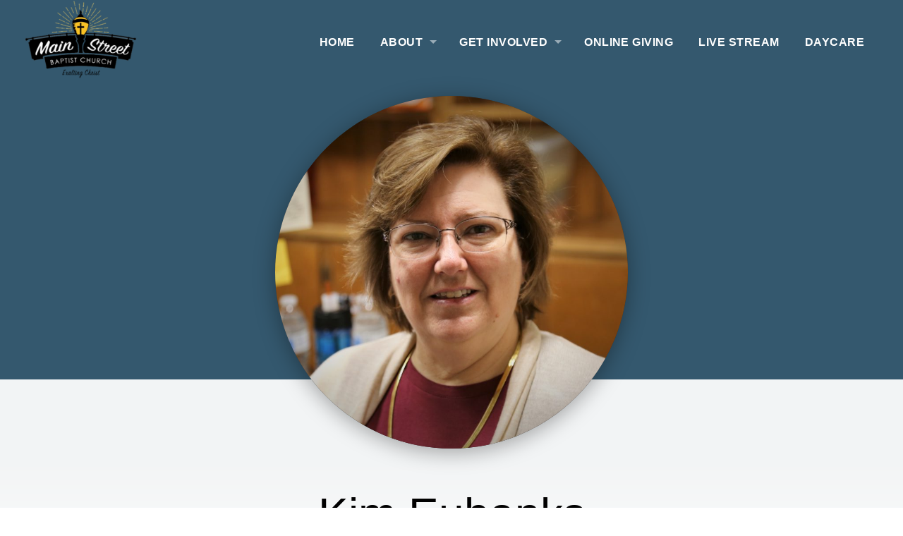

--- FILE ---
content_type: text/html; charset=UTF-8
request_url: https://msbc.cc/people/kim-eubanks/
body_size: 8480
content:
<!DOCTYPE html>
<html xmlns="http://www.w3.org/1999/xhtml" lang="en">
<head>
<meta http-equiv="Content-Type" content="text/html; charset=UTF-8" />
<meta name="viewport" content="width=device-width,initial-scale=1,user-scalable=no">
<title>Kim Eubanks &#8211; Main Street Baptist Church</title>
<meta name='robots' content='max-image-preview:large' />

            <script data-no-defer="1" data-ezscrex="false" data-cfasync="false" data-pagespeed-no-defer data-cookieconsent="ignore">
                var ctPublicFunctions = {"_ajax_nonce":"4571258cac","_rest_nonce":"ad6ca69db6","_ajax_url":"\/wp-admin\/admin-ajax.php","_rest_url":"https:\/\/msbc.cc\/wp-json\/","data__cookies_type":"native","data__ajax_type":"rest","text__wait_for_decoding":"Decoding the contact data, let us a few seconds to finish. Anti-Spam by CleanTalk","cookiePrefix":"","wprocket_detected":false}
            </script>
        
            <script data-no-defer="1" data-ezscrex="false" data-cfasync="false" data-pagespeed-no-defer data-cookieconsent="ignore">
                var ctPublic = {"_ajax_nonce":"4571258cac","settings__forms__check_internal":"0","settings__forms__check_external":"0","settings__forms__search_test":1,"blog_home":"https:\/\/msbc.cc\/","pixel__setting":"0","pixel__enabled":false,"pixel__url":null,"data__email_check_before_post":1,"data__cookies_type":"native","data__key_is_ok":true,"data__visible_fields_required":true,"data__to_local_storage":[],"wl_brandname":"Anti-Spam by CleanTalk","wl_brandname_short":"CleanTalk","ct_checkjs_key":1613962907}
            </script>
        <link rel='dns-prefetch' href='//fonts.googleapis.com' />
<link rel="alternate" type="application/rss+xml" title="Main Street Baptist Church &raquo; Feed" href="https://msbc.cc/feed/" />
<link rel="alternate" type="application/rss+xml" title="Main Street Baptist Church &raquo; Comments Feed" href="https://msbc.cc/comments/feed/" />
<script type='text/javascript' id='glyphs-font-loader-js-extra'>
/* <![CDATA[ */
var GlyphsFontKit = "iwi8snv";
/* ]]> */
</script>
<script type='text/javascript' src='https://msbc.cc/wp-content/themes/upthemes-onechurch/includes/glyphs/js/glyphs-font-loader.js?ver=312b2a9403bc50e9202aa24e5d3de228' id='glyphs-font-loader-js'></script>
<script type="text/javascript">
window._wpemojiSettings = {"baseUrl":"https:\/\/s.w.org\/images\/core\/emoji\/14.0.0\/72x72\/","ext":".png","svgUrl":"https:\/\/s.w.org\/images\/core\/emoji\/14.0.0\/svg\/","svgExt":".svg","source":{"concatemoji":"https:\/\/msbc.cc\/wp-includes\/js\/wp-emoji-release.min.js?ver=312b2a9403bc50e9202aa24e5d3de228"}};
/*! This file is auto-generated */
!function(i,n){var o,s,e;function c(e){try{var t={supportTests:e,timestamp:(new Date).valueOf()};sessionStorage.setItem(o,JSON.stringify(t))}catch(e){}}function p(e,t,n){e.clearRect(0,0,e.canvas.width,e.canvas.height),e.fillText(t,0,0);var t=new Uint32Array(e.getImageData(0,0,e.canvas.width,e.canvas.height).data),r=(e.clearRect(0,0,e.canvas.width,e.canvas.height),e.fillText(n,0,0),new Uint32Array(e.getImageData(0,0,e.canvas.width,e.canvas.height).data));return t.every(function(e,t){return e===r[t]})}function u(e,t,n){switch(t){case"flag":return n(e,"\ud83c\udff3\ufe0f\u200d\u26a7\ufe0f","\ud83c\udff3\ufe0f\u200b\u26a7\ufe0f")?!1:!n(e,"\ud83c\uddfa\ud83c\uddf3","\ud83c\uddfa\u200b\ud83c\uddf3")&&!n(e,"\ud83c\udff4\udb40\udc67\udb40\udc62\udb40\udc65\udb40\udc6e\udb40\udc67\udb40\udc7f","\ud83c\udff4\u200b\udb40\udc67\u200b\udb40\udc62\u200b\udb40\udc65\u200b\udb40\udc6e\u200b\udb40\udc67\u200b\udb40\udc7f");case"emoji":return!n(e,"\ud83e\udef1\ud83c\udffb\u200d\ud83e\udef2\ud83c\udfff","\ud83e\udef1\ud83c\udffb\u200b\ud83e\udef2\ud83c\udfff")}return!1}function f(e,t,n){var r="undefined"!=typeof WorkerGlobalScope&&self instanceof WorkerGlobalScope?new OffscreenCanvas(300,150):i.createElement("canvas"),a=r.getContext("2d",{willReadFrequently:!0}),o=(a.textBaseline="top",a.font="600 32px Arial",{});return e.forEach(function(e){o[e]=t(a,e,n)}),o}function t(e){var t=i.createElement("script");t.src=e,t.defer=!0,i.head.appendChild(t)}"undefined"!=typeof Promise&&(o="wpEmojiSettingsSupports",s=["flag","emoji"],n.supports={everything:!0,everythingExceptFlag:!0},e=new Promise(function(e){i.addEventListener("DOMContentLoaded",e,{once:!0})}),new Promise(function(t){var n=function(){try{var e=JSON.parse(sessionStorage.getItem(o));if("object"==typeof e&&"number"==typeof e.timestamp&&(new Date).valueOf()<e.timestamp+604800&&"object"==typeof e.supportTests)return e.supportTests}catch(e){}return null}();if(!n){if("undefined"!=typeof Worker&&"undefined"!=typeof OffscreenCanvas&&"undefined"!=typeof URL&&URL.createObjectURL&&"undefined"!=typeof Blob)try{var e="postMessage("+f.toString()+"("+[JSON.stringify(s),u.toString(),p.toString()].join(",")+"));",r=new Blob([e],{type:"text/javascript"}),a=new Worker(URL.createObjectURL(r),{name:"wpTestEmojiSupports"});return void(a.onmessage=function(e){c(n=e.data),a.terminate(),t(n)})}catch(e){}c(n=f(s,u,p))}t(n)}).then(function(e){for(var t in e)n.supports[t]=e[t],n.supports.everything=n.supports.everything&&n.supports[t],"flag"!==t&&(n.supports.everythingExceptFlag=n.supports.everythingExceptFlag&&n.supports[t]);n.supports.everythingExceptFlag=n.supports.everythingExceptFlag&&!n.supports.flag,n.DOMReady=!1,n.readyCallback=function(){n.DOMReady=!0}}).then(function(){return e}).then(function(){var e;n.supports.everything||(n.readyCallback(),(e=n.source||{}).concatemoji?t(e.concatemoji):e.wpemoji&&e.twemoji&&(t(e.twemoji),t(e.wpemoji)))}))}((window,document),window._wpemojiSettings);
</script>
<style type="text/css">
img.wp-smiley,
img.emoji {
	display: inline !important;
	border: none !important;
	box-shadow: none !important;
	height: 1em !important;
	width: 1em !important;
	margin: 0 0.07em !important;
	vertical-align: -0.1em !important;
	background: none !important;
	padding: 0 !important;
}
</style>
	<link rel='stylesheet' id='wp-block-library-css' href='https://msbc.cc/wp-includes/css/dist/block-library/style.min.css?ver=312b2a9403bc50e9202aa24e5d3de228' type='text/css' media='all' />
<link rel='stylesheet' id='font-awesome-css' href='https://msbc.cc/wp-content/plugins/contact-widgets/assets/css/font-awesome.min.css?ver=4.7.0' type='text/css' media='all' />
<style id='classic-theme-styles-inline-css' type='text/css'>
/*! This file is auto-generated */
.wp-block-button__link{color:#fff;background-color:#32373c;border-radius:9999px;box-shadow:none;text-decoration:none;padding:calc(.667em + 2px) calc(1.333em + 2px);font-size:1.125em}.wp-block-file__button{background:#32373c;color:#fff;text-decoration:none}
</style>
<style id='global-styles-inline-css' type='text/css'>
body{--wp--preset--color--black: #000000;--wp--preset--color--cyan-bluish-gray: #abb8c3;--wp--preset--color--white: #ffffff;--wp--preset--color--pale-pink: #f78da7;--wp--preset--color--vivid-red: #cf2e2e;--wp--preset--color--luminous-vivid-orange: #ff6900;--wp--preset--color--luminous-vivid-amber: #fcb900;--wp--preset--color--light-green-cyan: #7bdcb5;--wp--preset--color--vivid-green-cyan: #00d084;--wp--preset--color--pale-cyan-blue: #8ed1fc;--wp--preset--color--vivid-cyan-blue: #0693e3;--wp--preset--color--vivid-purple: #9b51e0;--wp--preset--gradient--vivid-cyan-blue-to-vivid-purple: linear-gradient(135deg,rgba(6,147,227,1) 0%,rgb(155,81,224) 100%);--wp--preset--gradient--light-green-cyan-to-vivid-green-cyan: linear-gradient(135deg,rgb(122,220,180) 0%,rgb(0,208,130) 100%);--wp--preset--gradient--luminous-vivid-amber-to-luminous-vivid-orange: linear-gradient(135deg,rgba(252,185,0,1) 0%,rgba(255,105,0,1) 100%);--wp--preset--gradient--luminous-vivid-orange-to-vivid-red: linear-gradient(135deg,rgba(255,105,0,1) 0%,rgb(207,46,46) 100%);--wp--preset--gradient--very-light-gray-to-cyan-bluish-gray: linear-gradient(135deg,rgb(238,238,238) 0%,rgb(169,184,195) 100%);--wp--preset--gradient--cool-to-warm-spectrum: linear-gradient(135deg,rgb(74,234,220) 0%,rgb(151,120,209) 20%,rgb(207,42,186) 40%,rgb(238,44,130) 60%,rgb(251,105,98) 80%,rgb(254,248,76) 100%);--wp--preset--gradient--blush-light-purple: linear-gradient(135deg,rgb(255,206,236) 0%,rgb(152,150,240) 100%);--wp--preset--gradient--blush-bordeaux: linear-gradient(135deg,rgb(254,205,165) 0%,rgb(254,45,45) 50%,rgb(107,0,62) 100%);--wp--preset--gradient--luminous-dusk: linear-gradient(135deg,rgb(255,203,112) 0%,rgb(199,81,192) 50%,rgb(65,88,208) 100%);--wp--preset--gradient--pale-ocean: linear-gradient(135deg,rgb(255,245,203) 0%,rgb(182,227,212) 50%,rgb(51,167,181) 100%);--wp--preset--gradient--electric-grass: linear-gradient(135deg,rgb(202,248,128) 0%,rgb(113,206,126) 100%);--wp--preset--gradient--midnight: linear-gradient(135deg,rgb(2,3,129) 0%,rgb(40,116,252) 100%);--wp--preset--font-size--small: 13px;--wp--preset--font-size--medium: 20px;--wp--preset--font-size--large: 36px;--wp--preset--font-size--x-large: 42px;--wp--preset--spacing--20: 0.44rem;--wp--preset--spacing--30: 0.67rem;--wp--preset--spacing--40: 1rem;--wp--preset--spacing--50: 1.5rem;--wp--preset--spacing--60: 2.25rem;--wp--preset--spacing--70: 3.38rem;--wp--preset--spacing--80: 5.06rem;--wp--preset--shadow--natural: 6px 6px 9px rgba(0, 0, 0, 0.2);--wp--preset--shadow--deep: 12px 12px 50px rgba(0, 0, 0, 0.4);--wp--preset--shadow--sharp: 6px 6px 0px rgba(0, 0, 0, 0.2);--wp--preset--shadow--outlined: 6px 6px 0px -3px rgba(255, 255, 255, 1), 6px 6px rgba(0, 0, 0, 1);--wp--preset--shadow--crisp: 6px 6px 0px rgba(0, 0, 0, 1);}:where(.is-layout-flex){gap: 0.5em;}:where(.is-layout-grid){gap: 0.5em;}body .is-layout-flow > .alignleft{float: left;margin-inline-start: 0;margin-inline-end: 2em;}body .is-layout-flow > .alignright{float: right;margin-inline-start: 2em;margin-inline-end: 0;}body .is-layout-flow > .aligncenter{margin-left: auto !important;margin-right: auto !important;}body .is-layout-constrained > .alignleft{float: left;margin-inline-start: 0;margin-inline-end: 2em;}body .is-layout-constrained > .alignright{float: right;margin-inline-start: 2em;margin-inline-end: 0;}body .is-layout-constrained > .aligncenter{margin-left: auto !important;margin-right: auto !important;}body .is-layout-constrained > :where(:not(.alignleft):not(.alignright):not(.alignfull)){max-width: var(--wp--style--global--content-size);margin-left: auto !important;margin-right: auto !important;}body .is-layout-constrained > .alignwide{max-width: var(--wp--style--global--wide-size);}body .is-layout-flex{display: flex;}body .is-layout-flex{flex-wrap: wrap;align-items: center;}body .is-layout-flex > *{margin: 0;}body .is-layout-grid{display: grid;}body .is-layout-grid > *{margin: 0;}:where(.wp-block-columns.is-layout-flex){gap: 2em;}:where(.wp-block-columns.is-layout-grid){gap: 2em;}:where(.wp-block-post-template.is-layout-flex){gap: 1.25em;}:where(.wp-block-post-template.is-layout-grid){gap: 1.25em;}.has-black-color{color: var(--wp--preset--color--black) !important;}.has-cyan-bluish-gray-color{color: var(--wp--preset--color--cyan-bluish-gray) !important;}.has-white-color{color: var(--wp--preset--color--white) !important;}.has-pale-pink-color{color: var(--wp--preset--color--pale-pink) !important;}.has-vivid-red-color{color: var(--wp--preset--color--vivid-red) !important;}.has-luminous-vivid-orange-color{color: var(--wp--preset--color--luminous-vivid-orange) !important;}.has-luminous-vivid-amber-color{color: var(--wp--preset--color--luminous-vivid-amber) !important;}.has-light-green-cyan-color{color: var(--wp--preset--color--light-green-cyan) !important;}.has-vivid-green-cyan-color{color: var(--wp--preset--color--vivid-green-cyan) !important;}.has-pale-cyan-blue-color{color: var(--wp--preset--color--pale-cyan-blue) !important;}.has-vivid-cyan-blue-color{color: var(--wp--preset--color--vivid-cyan-blue) !important;}.has-vivid-purple-color{color: var(--wp--preset--color--vivid-purple) !important;}.has-black-background-color{background-color: var(--wp--preset--color--black) !important;}.has-cyan-bluish-gray-background-color{background-color: var(--wp--preset--color--cyan-bluish-gray) !important;}.has-white-background-color{background-color: var(--wp--preset--color--white) !important;}.has-pale-pink-background-color{background-color: var(--wp--preset--color--pale-pink) !important;}.has-vivid-red-background-color{background-color: var(--wp--preset--color--vivid-red) !important;}.has-luminous-vivid-orange-background-color{background-color: var(--wp--preset--color--luminous-vivid-orange) !important;}.has-luminous-vivid-amber-background-color{background-color: var(--wp--preset--color--luminous-vivid-amber) !important;}.has-light-green-cyan-background-color{background-color: var(--wp--preset--color--light-green-cyan) !important;}.has-vivid-green-cyan-background-color{background-color: var(--wp--preset--color--vivid-green-cyan) !important;}.has-pale-cyan-blue-background-color{background-color: var(--wp--preset--color--pale-cyan-blue) !important;}.has-vivid-cyan-blue-background-color{background-color: var(--wp--preset--color--vivid-cyan-blue) !important;}.has-vivid-purple-background-color{background-color: var(--wp--preset--color--vivid-purple) !important;}.has-black-border-color{border-color: var(--wp--preset--color--black) !important;}.has-cyan-bluish-gray-border-color{border-color: var(--wp--preset--color--cyan-bluish-gray) !important;}.has-white-border-color{border-color: var(--wp--preset--color--white) !important;}.has-pale-pink-border-color{border-color: var(--wp--preset--color--pale-pink) !important;}.has-vivid-red-border-color{border-color: var(--wp--preset--color--vivid-red) !important;}.has-luminous-vivid-orange-border-color{border-color: var(--wp--preset--color--luminous-vivid-orange) !important;}.has-luminous-vivid-amber-border-color{border-color: var(--wp--preset--color--luminous-vivid-amber) !important;}.has-light-green-cyan-border-color{border-color: var(--wp--preset--color--light-green-cyan) !important;}.has-vivid-green-cyan-border-color{border-color: var(--wp--preset--color--vivid-green-cyan) !important;}.has-pale-cyan-blue-border-color{border-color: var(--wp--preset--color--pale-cyan-blue) !important;}.has-vivid-cyan-blue-border-color{border-color: var(--wp--preset--color--vivid-cyan-blue) !important;}.has-vivid-purple-border-color{border-color: var(--wp--preset--color--vivid-purple) !important;}.has-vivid-cyan-blue-to-vivid-purple-gradient-background{background: var(--wp--preset--gradient--vivid-cyan-blue-to-vivid-purple) !important;}.has-light-green-cyan-to-vivid-green-cyan-gradient-background{background: var(--wp--preset--gradient--light-green-cyan-to-vivid-green-cyan) !important;}.has-luminous-vivid-amber-to-luminous-vivid-orange-gradient-background{background: var(--wp--preset--gradient--luminous-vivid-amber-to-luminous-vivid-orange) !important;}.has-luminous-vivid-orange-to-vivid-red-gradient-background{background: var(--wp--preset--gradient--luminous-vivid-orange-to-vivid-red) !important;}.has-very-light-gray-to-cyan-bluish-gray-gradient-background{background: var(--wp--preset--gradient--very-light-gray-to-cyan-bluish-gray) !important;}.has-cool-to-warm-spectrum-gradient-background{background: var(--wp--preset--gradient--cool-to-warm-spectrum) !important;}.has-blush-light-purple-gradient-background{background: var(--wp--preset--gradient--blush-light-purple) !important;}.has-blush-bordeaux-gradient-background{background: var(--wp--preset--gradient--blush-bordeaux) !important;}.has-luminous-dusk-gradient-background{background: var(--wp--preset--gradient--luminous-dusk) !important;}.has-pale-ocean-gradient-background{background: var(--wp--preset--gradient--pale-ocean) !important;}.has-electric-grass-gradient-background{background: var(--wp--preset--gradient--electric-grass) !important;}.has-midnight-gradient-background{background: var(--wp--preset--gradient--midnight) !important;}.has-small-font-size{font-size: var(--wp--preset--font-size--small) !important;}.has-medium-font-size{font-size: var(--wp--preset--font-size--medium) !important;}.has-large-font-size{font-size: var(--wp--preset--font-size--large) !important;}.has-x-large-font-size{font-size: var(--wp--preset--font-size--x-large) !important;}
.wp-block-navigation a:where(:not(.wp-element-button)){color: inherit;}
:where(.wp-block-post-template.is-layout-flex){gap: 1.25em;}:where(.wp-block-post-template.is-layout-grid){gap: 1.25em;}
:where(.wp-block-columns.is-layout-flex){gap: 2em;}:where(.wp-block-columns.is-layout-grid){gap: 2em;}
.wp-block-pullquote{font-size: 1.5em;line-height: 1.6;}
</style>
<link rel='stylesheet' id='ct_public_css-css' href='https://msbc.cc/wp-content/plugins/cleantalk-spam-protect/css/cleantalk-public.min.css?ver=6.20' type='text/css' media='all' />
<link rel='stylesheet' id='everlightbox-css' href='https://msbc.cc/wp-content/plugins/everlightbox/public/css/everlightbox.css?ver=1.2.0' type='text/css' media='all' />
<link rel='stylesheet' id='widgets-on-pages-css' href='https://msbc.cc/wp-content/plugins/widgets-on-pages/public/css/widgets-on-pages-public.css?ver=1.4.0' type='text/css' media='all' />
<link rel='stylesheet' id='onect-fonts-css' href='//fonts.googleapis.com/css?family=Asap%3A400%2C700%7COswald%3A300%2C400%2C700&#038;subset=latin%2Clatin-ext&#038;ver=6.3.7' type='text/css' media='all' />
<link rel='stylesheet' id='genericons-css' href='https://msbc.cc/wp-content/themes/upthemes-onechurch/assets/css/genericons.css?ver=312b2a9403bc50e9202aa24e5d3de228' type='text/css' media='all' />
<link rel='stylesheet' id='onect-flexslider-css' href='https://msbc.cc/wp-content/themes/upthemes-onechurch/assets/css/flexslider-fonts.css?ver=312b2a9403bc50e9202aa24e5d3de228' type='text/css' media='all' />
<link rel='stylesheet' id='onect-theme-css' href='https://msbc.cc/wp-content/themes/upthemes-onechurch/style-theme.css?ver=312b2a9403bc50e9202aa24e5d3de228' type='text/css' media='all' />
<link rel='stylesheet' id='onect-style-css' href='https://msbc.cc/wp-content/themes/upthemes-onechurch/style.css?ver=312b2a9403bc50e9202aa24e5d3de228' type='text/css' media='all' />
<script type='text/javascript' src='https://msbc.cc/wp-includes/js/jquery/jquery.min.js?ver=3.7.0' id='jquery-core-js'></script>
<script type='text/javascript' src='https://msbc.cc/wp-includes/js/jquery/jquery-migrate.min.js?ver=3.4.1' id='jquery-migrate-js'></script>
<script type='text/javascript' id='ctfw-ie-unsupported-js-extra'>
/* <![CDATA[ */
var ctfw_ie_unsupported = {"default_version":"7","min_version":"5","max_version":"9","version":"7","message":"You are using an outdated version of Internet Explorer. Please upgrade your browser to use this site.","redirect_url":"http:\/\/browsehappy.com\/"};
/* ]]> */
</script>
<script type='text/javascript' src='https://msbc.cc/wp-content/themes/upthemes-onechurch/framework/js/ie-unsupported.js?ver=1.0.3' id='ctfw-ie-unsupported-js'></script>
<script type='text/javascript' data-pagespeed-no-defer src='https://msbc.cc/wp-content/plugins/cleantalk-spam-protect/js/apbct-public-bundle.min.js?ver=6.20' id='ct_public_functions-js'></script>
<script type='text/javascript' src='https://msbc.cc/wp-content/themes/upthemes-onechurch/framework/js/jquery.fitvids.js?ver=1.0.3' id='fitvids-js'></script>
<script type='text/javascript' src='https://msbc.cc/wp-content/themes/upthemes-onechurch/framework/js/responsive-embeds.js?ver=1.0.3' id='ctfw-responsive-embeds-js'></script>
<script type='text/javascript' src='https://msbc.cc/wp-content/themes/upthemes-onechurch/assets/js/jquery.flexslider.js?ver=312b2a9403bc50e9202aa24e5d3de228' id='onect-flexslider-js'></script>
<link rel="https://api.w.org/" href="https://msbc.cc/wp-json/" /><link rel="alternate" type="application/json" href="https://msbc.cc/wp-json/wp/v2/ctc_person/3358" /><link rel="EditURI" type="application/rsd+xml" title="RSD" href="https://msbc.cc/xmlrpc.php?rsd" />
<link rel="canonical" href="https://msbc.cc/people/kim-eubanks/" />
<link rel="alternate" type="application/json+oembed" href="https://msbc.cc/wp-json/oembed/1.0/embed?url=https%3A%2F%2Fmsbc.cc%2Fpeople%2Fkim-eubanks%2F" />
<link rel="alternate" type="text/xml+oembed" href="https://msbc.cc/wp-json/oembed/1.0/embed?url=https%3A%2F%2Fmsbc.cc%2Fpeople%2Fkim-eubanks%2F&#038;format=xml" />
		<style>
			@font-face {
				font-family: "everlightbox-icons";
				src: url("https://msbc.cc/wp-content/plugins/everlightbox/public/css/fonts/everlightbox-icons.eot");
				src: url("https://msbc.cc/wp-content/plugins/everlightbox/public/css/fonts/everlightbox-icons.eot?#iefix") format("embedded-opentype"),
				url("https://msbc.cc/wp-content/plugins/everlightbox/public/css/fonts/everlightbox-icons.woff") format("woff"),
				url("https://msbc.cc/wp-content/plugins/everlightbox/public/css/fonts/everlightbox-icons.ttf") format("truetype"),
				url("https://msbc.cc/wp-content/plugins/everlightbox/public/css/fonts/everlightbox-icons.svg#everlightbox-icons") format("svg");
				font-weight: normal;
				font-style: normal;

			}
			#everlightbox-slider .slide img,
			#everlightbox-slider .slide .everlightbox-video-container,
			#everlightbox-slider .slide .everlightbox-inline-container {
				max-width: calc(90% - 15px);
				max-height: calc(90% - 15px);
			}

			
			#everlightbox-slider .everlightbox-comments, 
			#everlightbox-slider .slide .everlightbox-button {
				font-size: 15px;
			}


						#everlightbox-slider .slide img {
				border-radius:4px;
			}
					</style>
		<script>
			var __everlightbox_conf = {
				facebookIcon: false,
				twitterIcon: false,
				pinterestIcon: false,
				houzzIcon: false,
				googleplusIcon: false,
				tumblrIcon: false,
				facebookLike: false,
				downloadIcon: false,
				fullscreenIcon: false,
				keyboard: !false,
				loopAtEnd: false,
				closeBg: false,
				anchorButtonsToEdges: false,
				facebookComments: true,
				facebookCommentCount: false			};
		</script>
		
		<!-- GA Google Analytics @ https://m0n.co/ga -->
		<script>
			(function(i,s,o,g,r,a,m){i['GoogleAnalyticsObject']=r;i[r]=i[r]||function(){
			(i[r].q=i[r].q||[]).push(arguments)},i[r].l=1*new Date();a=s.createElement(o),
			m=s.getElementsByTagName(o)[0];a.async=1;a.src=g;m.parentNode.insertBefore(a,m)
			})(window,document,'script','https://www.google-analytics.com/analytics.js','ga');
			ga('create', 'UA-85040469-1', 'auto');
			ga('set', 'forceSSL', true);
			ga('send', 'pageview');
		</script>

	<link rel="icon" href="https://msbc.cc/wp-content/uploads/2019/01/cropped-msbc-thumbnail-1-100x100.png" sizes="32x32" />
<link rel="icon" href="https://msbc.cc/wp-content/uploads/2019/01/cropped-msbc-thumbnail-1-300x300.png" sizes="192x192" />
<link rel="apple-touch-icon" href="https://msbc.cc/wp-content/uploads/2019/01/cropped-msbc-thumbnail-1-300x300.png" />
<meta name="msapplication-TileImage" content="https://msbc.cc/wp-content/uploads/2019/01/cropped-msbc-thumbnail-1-300x300.png" />
		<style type="text/css" id="wp-custom-css">
			@media only screen and (min-width: 59.375em) {
    .top-bar .name h1 a img {
	    max-height: 130px;
    }
}
		</style>
		</head>
<body data-rsssl=1 class="ctc_person-template-default single single-ctc_person postid-3358 onect-no-sidebar single-big-text layout_default">

<div id="wrapper">

	
	<header id="masthead">

		
		<div class="top-bar-container contain-to-grid "> 
				

				<nav class="top-bar">

					
					<ul class="title-area">
						<li class="name">
							<h1 id="title">
								<a class="title" href="https://msbc.cc/">
																	<img src="https://msbc.cc/wp-content/uploads/2019/01/msbc-logo-larger.png" alt="" class="" />
																	<span class="hide-on-mobile" style="display:none;">Main Street Baptist Church</span>
								</a>
							</h1>
						</li>
						<li class="toggle-topbar menu-icon"><a href="#"><span>Menu</span></a></li>
					</ul>

					
					<div class="top-bar-section onect-nav-menu section">
																		
												<ul id="menu-main-menu" class="top-bar-menu right"><li class="divider"></li><li id="menu-item-2321" class="menu-item menu-item-type-custom menu-item-object-custom menu-item-home menu-item-2321"><a href="https://msbc.cc">Home</a></li>
<li class="divider"></li><li id="menu-item-1748" class="menu-item menu-item-type-post_type menu-item-object-page menu-item-has-children has-dropdown menu-item-1748"><a href="https://msbc.cc/welcome/">About</a>
<ul class="sub-menu dropdown">
	<li id="menu-item-1325" class="menu-item menu-item-type-post_type menu-item-object-page menu-item-1325"><a href="https://msbc.cc/our-people/">Our Team</a></li>
	<li id="menu-item-1749" class="menu-item menu-item-type-post_type menu-item-object-page menu-item-1749"><a href="https://msbc.cc/welcome/">Our Beliefs</a></li>
	<li id="menu-item-2297" class="menu-item menu-item-type-post_type menu-item-object-page menu-item-2297"><a href="https://msbc.cc/what-to-expect/">What to Expect</a></li>
	<li id="menu-item-1987" class="menu-item menu-item-type-post_type menu-item-object-page menu-item-1987"><a href="https://msbc.cc/our-locations/">Our Location</a></li>
</ul>
</li>
<li class="divider"></li><li id="menu-item-1888" class="menu-item menu-item-type-post_type menu-item-object-page menu-item-has-children has-dropdown menu-item-1888"><a href="https://msbc.cc/get-involved/">Get Involved</a>
<ul class="sub-menu dropdown">
	<li id="menu-item-2673" class="menu-item menu-item-type-post_type menu-item-object-page menu-item-2673"><a href="https://msbc.cc/senior-adults/">Senior Adults</a></li>
	<li id="menu-item-2672" class="menu-item menu-item-type-post_type menu-item-object-page menu-item-2672"><a href="https://msbc.cc/adults/">Adults</a></li>
	<li id="menu-item-3503" class="menu-item menu-item-type-post_type menu-item-object-page menu-item-3503"><a href="https://msbc.cc/youth/">Youth</a></li>
	<li id="menu-item-2671" class="menu-item menu-item-type-post_type menu-item-object-page menu-item-2671"><a href="https://msbc.cc/children/">Children</a></li>
	<li id="menu-item-2984" class="menu-item menu-item-type-post_type menu-item-object-page menu-item-2984"><a href="https://msbc.cc/women/">Women’s Ministry</a></li>
	<li id="menu-item-3000" class="menu-item menu-item-type-post_type menu-item-object-page menu-item-3000"><a href="https://msbc.cc/mens-ministry/">Men’s Ministry</a></li>
</ul>
</li>
<li class="divider"></li><li id="menu-item-2721" class="menu-item menu-item-type-custom menu-item-object-custom menu-item-2721"><a href="https://pay.xpress-pay.com/org/7F1FE0AFE9FB492">Online Giving</a></li>
<li class="divider"></li><li id="menu-item-3076" class="menu-item menu-item-type-post_type menu-item-object-page menu-item-3076"><a href="https://msbc.cc/live-stream/">Live Stream</a></li>
<li class="divider"></li><li id="menu-item-2323" class="menu-item menu-item-type-post_type menu-item-object-page menu-item-2323"><a href="https://msbc.cc/daycare/">Daycare</a></li>
</ul>											</div>
				</nav>

				
		</div>

		
	</header>

	
	
	<div id="pre-container">

	<div class="pre-container-bg"></div>

	<div class="pre-container-content">

		<div class="onect-entry-image">
			<img width="800" height="800" src="https://msbc.cc/wp-content/uploads/2019/01/IMG_4644-800x800.jpg" class="onect-image wp-post-image" alt="" decoding="async" fetchpriority="high" srcset="https://msbc.cc/wp-content/uploads/2019/01/IMG_4644-800x800.jpg 800w, https://msbc.cc/wp-content/uploads/2019/01/IMG_4644-150x150.jpg 150w, https://msbc.cc/wp-content/uploads/2019/01/IMG_4644-400x400.jpg 400w, https://msbc.cc/wp-content/uploads/2019/01/IMG_4644-100x100.jpg 100w" sizes="(max-width: 800px) 100vw, 800px" />		</div>

	</div>

</div>


	<div id="container-wrap">
	<div id="container">

<div id="onect-content" class="row">

	<div id="onect-content-inner">

		
		<div class="onect-content-block onect-content-block-close onect-clearfix">

			
			


<div class="onect-loop-single onect-loop-ctc_person">

	
		
	<div itemscope itemtype="http://schema.org/Person">

		

	<header class="onect-entry-header clearfix">

		<div class="onect-entry-title-meta">

												<h1 class="onect-entry-title onect-main-title" itemprop="name">
									Kim Eubanks									</h1>
							

			<div class="onect-entry-meta">

									<div class="onect-person-position meta-detail">
						<i class="genericon genericon-user"></i>
						<span itemprop="jobTitle">Ministry Assistant</span>
					</div>
				
									<div class="onect-person-phone meta-detail">
						<i class="genericon genericon-phone"></i>
						<span itemprop="telephone" content="3369934534">(336)993-4534</span>
					</div>
				

				
					<div class="onect-person-email meta-detail">
						<i class="genericon genericon-mail"></i>
						<a href="mailto:&#107;%65u%62%61&#110;%6bs&#64;msb%63%2e&#99;c" itemprop="email">&#107;&#101;ubanks&#64;&#109;s&#98;&#99;&#46;cc</a>
					</div>

				
				

			</div>

		</div> <!-- /onect-entry-title-meta -->

	</header> <!-- /onect-entry-header -->
		<article id="post-3358" class="onect-entry-full onect-person-full post-3358 ctc_person type-ctc_person status-publish has-post-thumbnail hentry ctc_person_group-support-staff ctfw-has-image">

			<div class="onect-entry-content onect-clearfix">

				
				
			</div>

			

		</article>

	</div>


	
</div>



		</div>

		
		
		
	
		<nav class="onect-nav-left-right pagination">

							<div class="onect-nav-left">
					<a href="https://msbc.cc/people/keisha-singletary/" rel="prev"><span class="genericon genericon-previous"></span> <span class="onect-entry-nav-title">Keshia Singletary</span></a>				</div>
			
							<div class="onect-nav-right">
					<a href="https://msbc.cc/people/gene-lancour/" rel="next"><span class="onect-entry-nav-title">Gene Lancour</span> <span class="genericon genericon-next"></span></a>				</div>
					</nav>

	


		
	</div>

</div>



	</div><!-- /#container -->
	</div><!-- /#container-wrap -->
	<div id="footer">
		<div class="row">

			<div class="small-12 large-6 columns">
			

    
	<aside id="text-2" class="onect-widget onect-sidebar-widget widget_text"><h3 class="onect-widget-title">Main Street Baptist Church</h3>			<div class="textwidget"><p>Our goal at Main Street is to exalt Jesus Christ in all we do. This includes, but is not limited to, exalting Christ during our times of corporate worship, fellowship, small group Bible studies, and by serving others in the name of Christ. Our desire is to see people come to saving faith in Christ and that followers of Christ grow in their walk with Him.

 </p>

<address><strong>126 North Main St<br>
Kernersville, NC 27284</strong></address>
</p>  (336)993-4534</div>
		</aside><aside id="text-3" class="onect-widget onect-sidebar-widget widget_text">			<div class="textwidget">
</div>
		</aside>
    
			</div>

			<div class="small-12 large-3 columns">
			

    
	<aside id="text-4" class="onect-widget onect-sidebar-widget widget_text"><h3 class="onect-widget-title">Worship Schedule</h3>			<div class="textwidget"><p><strong>Sunday School</strong><br>
Sundays @ 9:30 AM<br>
<em>Daycare Building & Main Building</em></p> 

<p><strong>Worship Service</strong><br>
Sundays @ 10:30 AM<br>
<em>Main Building</em></p>

<p><strong>Adult & Children's Bible Study</strong><br>
Wednesdays @ 7:00 PM<br>
<em>Daycare Building</em></p></div>
		</aside>
    
			</div>

			<div class="small-12 large-3 columns">
			

    
	<aside id="nav_menu-1" class="onect-widget onect-sidebar-widget widget_nav_menu"><h3 class="onect-widget-title">Quick Links</h3><div class="menu-footer-social-menu-container"><ul id="menu-footer-social-menu" class="menu"><li id="menu-item-1678" class="menu-item menu-item-type-custom menu-item-object-custom menu-item-1678"><a target="_blank" rel="noopener" href="https://www.facebook.com/msbckernersville/">Facebook</a></li>
</ul></div></aside><aside id="ctfw-giving-4" class="onect-widget onect-sidebar-widget widget_ctfw-giving"><h3 class="onect-widget-title">Giving</h3>
<div class="onect-giving-widget">

			<div class="onect-giving-widget-text">
			<p>You may give online by clicking below.</p>
		</div>
	
			<div class="onect-giving-widget-button">
			<a href="https://pay.xpress-pay.com/org/7F1FE0AFE9FB492" target="_blank">Give Now</a>
		</div>
	
</div>

</aside>
    
			</div>

		</div><!-- /.row-->

	</div><!-- /#footer-->

	<div id="footer-meta">
		<div class="row">
			<div class="large-12 columns">
								<div id="menu-social" class="social"><ul id="menu-social-items" class="menu-items"><li class="menu-item menu-item-type-custom menu-item-object-custom menu-item-1678"><a target="_blank" rel="noopener" href="https://www.facebook.com/msbckernersville/"><span class="screen-reader-text">Facebook</span></a></li>
</ul></div>			</div>
		</div>
	</div><!-- /#footer-meta-->

</div><!-- /#wrapper -->

<script>				
                    document.addEventListener('DOMContentLoaded', function () {
                        setTimeout(function(){
                            if( document.querySelectorAll('[name^=ct_checkjs]').length > 0 ) {
                                apbct_public_sendREST(
                                    'js_keys__get',
                                    { callback: apbct_js_keys__set_input_value }
                                )
                            }
                        },0)					    
                    })				
                </script> 

		
		<div id="fb-root"></div>
		<script>(function(d, s, id) {
		  var js, fjs = d.getElementsByTagName(s)[0];
		  if (d.getElementById(id)) return;
		  js = d.createElement(s); js.id = id;
		  js.src = "//connect.facebook.net/en_US/sdk.js#xfbml=1&version=v2.7&";
		  fjs.parentNode.insertBefore(js, fjs);
		}(document, 'script', 'facebook-jssdk'));</script>

		


		<script>
		jQuery(function () {
			var $ = jQuery;
			var $linked = jQuery();

			function endsWith(str, suffix) {
				var clean = str.split('?')[0];
				return str.indexOf(suffix, clean.length - suffix.length) !== -1;
			}

			
			if($(".gallery .gallery-item a").parents('*[everlightbox_rel="true"]').length > 0 || $(".tiled-gallery .tiled-gallery-item a").parents('*[everlightbox_rel="true"]').length > 0 ){
				$linked.add($(".gallery .gallery-item a").addClass("everlightbox-trigger").attr('rel',$(".gallery .gallery-item a").parents('*[everlightbox_rel="true"]').attr('rel')));
				$linked.add($(".tiled-gallery .tiled-gallery-item a").addClass("everlightbox-trigger").attr('rel',$(".gallery .gallery-item a").parents('*[everlightbox_rel="true"]').attr('rel')));
			} else {
				$linked.add($(".gallery .gallery-item a").addClass("everlightbox-trigger"));
				$linked.add($(".tiled-gallery .tiled-gallery-item a").addClass("everlightbox-trigger"));
			}

			$('.gallery').each(function (galleryIndex) {
				$('.gallery-item a', this).each(function (i, o) {
					if(! $(o).attr("rel"))
						$(o).attr("rel", "everlightbox-" + galleryIndex);
				});
			});
			$('.tiled-gallery').each(function (galleryIndex) {
				$('.tiled-gallery-item a', this).each(function (i, o) {
					if(! $(o).attr("rel"))
						$(o).attr("rel", "everlightbox-" + galleryIndex);
				});
			});

			$('.gallery figcaption').each(function () {
				var title = $.trim($(this).text());
				$(this).parents(".gallery-item").find("a").attr("title", title);
			});
			$('.tiled-gallery figcaption').each(function () {
				var title = $.trim($(this).text());
				$(this).parents(".tiled-gallery-item").find("a").attr("title", title);
			});
			$('.tiled-gallery .tiled-gallery-caption').each(function () {
				var title = $.trim($(this).text());
				$(this).parents(".tiled-gallery-item").find("a").attr("title", title);
			});

			
						$(".wp-caption-text").each(function () {
				var title = $.trim($(this).text());
				var $parent = $(this).parent();
				$parent.find("a").attr("title", title).addClass("everlightbox-trigger");				
				$linked.add($parent.find("a"));
			});

						
			var $all = $();
			$("a").not($linked).each(function() {
				var href = $(this).attr("href");
				if(href) {
					href = href.toLowerCase();

					if(endsWith(href, ".jpg") || endsWith(href, ".jpeg") ||
					   endsWith(href, ".gif") || endsWith(href, ".png")) {

						if(($(this).parents('*[everlightbox_rel="true"]').length > 0)){
							$(this).attr('rel',$(this).parents('*[everlightbox_rel="true"]').attr('rel'));
						}
						$all = $all.add($(this));
					}
				}
			});

			$all.addClass("everlightbox-trigger");
							
			
			$(".everlightbox-trigger").everlightbox({
				rootCssClass: 'dark sticky-buttons sticky-caption  ',
				facebookIcon: false,
				twitterIcon: false,
				pinterestIcon: false,
				houzzIcon: false,
				googleplusIcon: false,
				tumblrIcon: false,
				facebookLike: false,
				downloadIcon: false,
				fullscreenIcon: false,
				keyboard: !false,
				loopAtEnd: false,
				closeBg: false,
				anchorButtonsToEdges: false,
				facebookComments: true,
				facebookCommentCount: false,
				labels: {
					"comments": "comments"
				},
				nonce: "ed8cf6c148"
			});
		});
		</script>
		<script type='text/javascript' src='https://msbc.cc/wp-includes/js/comment-reply.min.js?ver=312b2a9403bc50e9202aa24e5d3de228' id='comment-reply-js'></script>
<script type='text/javascript' id='everlightbox-js-extra'>
/* <![CDATA[ */
var everlightbox_ajax_object = {"ajaxurl":"https:\/\/msbc.cc\/wp-admin\/admin-ajax.php"};
/* ]]> */
</script>
<script type='text/javascript' src='https://msbc.cc/wp-content/plugins/everlightbox/public/js/everlightbox.js?ver=1.2.0' id='everlightbox-js'></script>
<script type='text/javascript' src='https://msbc.cc/wp-content/themes/upthemes-onechurch/assets/js/jquery.oembed.js?ver=312b2a9403bc50e9202aa24e5d3de228' id='onect-oembed-js'></script>
<script type='text/javascript' src='https://msbc.cc/wp-content/themes/upthemes-onechurch/assets/js/jquery.sliderVids.js?ver=312b2a9403bc50e9202aa24e5d3de228' id='onect-slidervids-js'></script>
<script type='text/javascript' src='https://msbc.cc/wp-content/themes/upthemes-onechurch/assets/js/init.js?ver=312b2a9403bc50e9202aa24e5d3de228' id='onect-init-js'></script>
<script type='text/javascript' src='https://msbc.cc/wp-content/themes/upthemes-onechurch/assets/js/foundation.js?ver=5.0.0' id='onect-foundation-js'></script>
<script type='text/javascript' src='https://msbc.cc/wp-content/themes/upthemes-onechurch/assets/js/foundation.topbar.js?ver=5.0.0' id='onect-foundation-topbar-js'></script>

<script>
jQuery(document).foundation();
</script>

</body>
</html>

--- FILE ---
content_type: text/javascript
request_url: https://msbc.cc/wp-content/themes/upthemes-onechurch/assets/js/foundation.topbar.js?ver=5.0.0
body_size: 2172
content:
/*jslint unparam: true, browser: true, indent: 2 */

;(function ($, window, document, undefined) {
	'use strict';

	Foundation.libs.topbar = {
		name : 'topbar',

		version: '4.3.1',

		settings : {
			index : 0,
			stickyClass : 'topbar-sticky',
			custom_back_text: true,
			back_text: 'Back',
			is_hover: true,
			mobile_show_parent_link: true,
			scrolltop : true, // jump to top when sticky nav menu toggle is clicked
			init : false
		},

		init : function (section, method, options) {
			Foundation.inherit(this, 'data_options');
			var self = this;

			if (typeof method === 'object') {
				$.extend(true, this.settings, method);
			} else if (typeof options !== 'undefined') {
				$.extend(true, this.settings, options);
			}

			if (typeof method !== 'string') {

				$('.top-bar, [data-topbar]').each(function () {
					$.extend(true, self.settings, self.data_options($(this)));
					self.settings.$w = $(window);
					self.settings.$topbar = $(this);
					self.settings.$section = self.settings.$topbar.find('section, .section');
					self.settings.$titlebar = self.settings.$topbar.children('ul').first();
					self.settings.$topbar.data('index', 0);

					var breakpoint = $("<div class='top-bar-js-breakpoint'/>").insertAfter(self.settings.$topbar);
					self.settings.breakPoint = breakpoint.width();
					breakpoint.remove();

					self.assemble();

					if (self.settings.is_hover) {
						self.settings.$topbar.find('.has-dropdown').addClass('not-click');
					}

					// if (self.settings.$topbar.parent().hasClass('fixed')) {
					// 	var topBarPadding = self.outerHeight(self.settings.$topbar);

					// 	if( $('.ctc-header').is(':visible') ){
					// 		topBarPadding += $('.ctc-header').height();
					// 	}

					// 	// if( $('#wpadminbar').is(':visible') && window.matchMedia("screen and (max-width: 600px)").matches ){
					// 	// 	topBarPadding += $('#wpadminbar').height();
					// 	// }

					// 	$('body').css('padding-top', topBarPadding);  console.log(topBarPadding);
					// }
				});

				if (!self.settings.init) {
					this.events();
				}

				return this.settings.init;
			} else {
				// fire method
				return this[method].call(this, options);
			}
		},

		timer : null,

		events : function () {
			var self = this;
			var offst = this.outerHeight($('.top-bar, [data-topbar]'));
			$(this.scope)
				.off('.fndtn.topbar')
				.on('click.fndtn.topbar', '.top-bar .toggle-topbar, [data-topbar] .toggle-topbar', function (e) {
					var topbar = $(this).closest('.top-bar, [data-topbar]'),
							section = topbar.find('section, .section'),
							titlebar = topbar.children('ul').first();

					e.preventDefault();

					if (self.breakpoint()) {
						if (!self.rtl) {
							section.css({left: '0%'});
							section.find('>.name').css({left: '100%'});
						} else {
							section.css({right: '0%'});
							section.find('>.name').css({right: '100%'});
						}

						section.find('li.moved').removeClass('moved');
						topbar.data('index', 0);

						topbar
							.toggleClass('expanded')
							.css('height', '');
					}

					if (!topbar.hasClass('expanded')) {
						if (topbar.hasClass('fixed')) {
							topbar.parent().addClass('fixed');
							topbar.removeClass('fixed');
							$('body').removeClass('nav-expanded');

							// if( $('#wpadminbar').is(':visible') && window.matchMedia("screen and (max-width: 600px)").matches ){
							// 	offst += $('#wpadminbar').height();
							// }

							// $('body').css('padding-top',offst);
						}
					} else if (topbar.parent().hasClass('fixed')) {
						topbar.parent().removeClass('fixed');
						topbar.addClass('fixed');
						$('body').addClass('nav-expanded');

						// $('body').css('padding-top','0');

						if (self.settings.scrolltop) {
							window.scrollTo(0,0);
						}
					}
				})

				.on('click.fndtn.topbar', '.top-bar li.has-dropdown', function (e) {
					if (self.breakpoint()) return;

					var li = $(this),
							target = $(e.target),
							topbar = li.closest('[data-topbar], .top-bar'),
							is_hover = topbar.data('topbar');

					if (self.settings.is_hover && !Modernizr.touch) return;

					e.stopImmediatePropagation();

					if (target[0].nodeName === 'A' && target.parent().hasClass('has-dropdown')) {
						e.preventDefault();
					}

					if (li.hasClass('hover')) {
						li
							.removeClass('hover')
							.find('li')
							.removeClass('hover');
					} else {
						li.addClass('hover');
					}
				})

				.on('click.fndtn.topbar', '.top-bar .has-dropdown>a, [data-topbar] .has-dropdown>a', function (e) {
					if (self.breakpoint()) {
						e.preventDefault();

						var $this = $(this),
								topbar = $this.closest('.top-bar, [data-topbar]'),
								section = topbar.find('section, .section'),
								titlebar = topbar.children('ul').first(),
								dropdownHeight = $this.next('.dropdown').outerHeight(),
								$selectedLi = $this.closest('li');

						topbar.data('index', topbar.data('index') + 1);
						$selectedLi.addClass('moved');

						if (!self.rtl) {
							section.css({left: -(100 * topbar.data('index')) + '%'});
							section.find('>.name').css({left: 100 * topbar.data('index') + '%'});
						} else {
							section.css({right: -(100 * topbar.data('index')) + '%'});
							section.find('>.name').css({right: 100 * topbar.data('index') + '%'});
						}

						// var topBarPadding = self.outerHeight($this.siblings('ul'), true) + self.height(titlebar);
						var topBarPadding = self.outerHeight($this.siblings('ul'), true) + self.outerHeight(titlebar);

						// if( $('#wpadminbar').is(':visible') && window.matchMedia("screen and (max-width: 600px)").matches ){
						// 	topBarPadding += $('#wpadminbar').height();
						// }

						topbar.css('height', topBarPadding);
					}
				});

			$(window).on('resize.fndtn.topbar', function () {
				if (!self.breakpoint()) {
					$('.top-bar, [data-topbar]')
						.css('height', '')
						.removeClass('expanded')
						.find('li')
						.removeClass('hover');
				}
			}.bind(this));

			$('body').on('click.fndtn.topbar', function (e) {
				var parent = $(e.target).closest('[data-topbar], .top-bar');

				if (parent.length > 0) {
					return;
				}

				$('.top-bar li, [data-topbar] li').removeClass('hover');
			});

			// Go up a level on Click
			$(this.scope).on('click.fndtn', '.top-bar .has-dropdown .back, [data-topbar] .has-dropdown .back', function (e) {
				e.preventDefault();

				var $this = $(this),
						topbar = $this.closest('.top-bar, [data-topbar]'),
						titlebar = topbar.children('ul').first(),
						section = topbar.find('section, .section'),
						$movedLi = $this.closest('li.moved'),
						$previousLevelUl = $movedLi.parent();

				topbar.data('index', topbar.data('index') - 1);

				if (!self.rtl) {
					section.css({left: -(100 * topbar.data('index')) + '%'});
					section.find('>.name').css({left: 100 * topbar.data('index') + '%'});
				} else {
					section.css({right: -(100 * topbar.data('index')) + '%'});
					section.find('>.name').css({right: 100 * topbar.data('index') + '%'});
				}

				if (topbar.data('index') === 0) {
					topbar.css('height', '');
				} else {

					// var topBarPadding = self.outerHeight($previousLevelUl, true) + self.height(titlebar);
					var topBarPadding = self.outerHeight($previousLevelUl, true) + self.outerHeight(titlebar);

					// if( $('#wpadminbar').is(':visible') && window.matchMedia("screen and (max-width: 600px)").matches ){
					// 	topBarPadding += $('#wpadminbar').height();
					// }

					topbar.css('height', topBarPadding);
				}

				setTimeout(function () {
					$movedLi.removeClass('moved');
				}, 300);
			});
		},

		breakpoint : function () {
			return $(document).width() <= this.settings.breakPoint || $('html').hasClass('lt-ie9');
		},

		assemble : function () {
			var self = this;
			// Pull element out of the DOM for manipulation
			this.settings.$section.detach();

			this.settings.$section.find('.has-dropdown>a').each(function () {
				var $link = $(this),
						$dropdown = $link.siblings('.dropdown'),
						url = $link.attr('href');

				if (self.settings.mobile_show_parent_link && url && url.length > 1) {
					var $titleLi = $('<li class="title back js-generated"><h5><a href="#"></a></h5></li><li><a class="parent-link js-generated" href="' + url + '">' + $link.text() +'</a></li>');
				} else {
					var $titleLi = $('<li class="title back js-generated"><h5><a href="#"></a></h5></li>');
				}

				// Copy link to subnav
				if (self.settings.custom_back_text == true) {
					$titleLi.find('h5>a').html('&laquo; ' + self.settings.back_text);
				} else {
					$titleLi.find('h5>a').html('&laquo; ' + $link.html());
				}
				$dropdown.prepend($titleLi);
			});

			// Put element back in the DOM
			this.settings.$section.appendTo(this.settings.$topbar);

			// check for sticky
			this.sticky();
		},

		height : function (ul) {
			var total = 0,
					self = this;

			ul.find('> li').each(function () { total += self.outerHeight($(this), true); });

			return total;
		},

		sticky : function () {
			var klass = '.' + this.settings.stickyClass;
			if ($(klass).length > 0) {
				var distance = $(klass).length ? $(klass).offset().top: 0,
						$window = $(window),
						offst = this.outerHeight($('.top-bar')),
						t_top;

					//Whe resize elements of the page on windows resize. Must recalculate distance
					$(window).resize(function() {
						clearTimeout(t_top);
						t_top = setTimeout (function() {
							distance = $(klass).offset().top;
						},105);
					});
					$window.scroll(function() {
						if ($window.scrollTop() > (distance)) {
							$(klass).addClass("fixed");
							// $('body').css('padding-top',offst);
						} else if ($window.scrollTop() <= distance) {
							$(klass).removeClass("fixed");
							// $('body').css('padding-top','0');
						}
				});
			}
		},

		off : function () {
			$(this.scope).off('.fndtn.topbar');
			$(window).off('.fndtn.topbar');
		},

		reflow : function () {}
	};
}(Foundation.zj, this, this.document));


--- FILE ---
content_type: text/javascript
request_url: https://msbc.cc/wp-content/themes/upthemes-onechurch/assets/js/init.js?ver=312b2a9403bc50e9202aa24e5d3de228
body_size: 555
content:
(function( $ ){

	$(document).ready(function() {

		if( $('.top-bar-container.fixed').length ){
			$('body').addClass('fixie');
		}

		// Reponsify videos.
		$('#content').fitVids();

		// Initialize any flexslider objects
		$('.flexslider').flexslider();

		if ( 'ontouchstart' in window || 'onmsgesturechange' in window ) {
			$('body').addClass('touch');
		}

		$('.oembed').oembed(null, {embedMethod: "append"});

		$('.oembed').on('click',function(e){
			e.preventDefault();
			var $slide = $(this).parents('li'),
				slideHeight = $slide.height();

			$slide.height(slideHeight);

			$(this).parent().sliderVids({slideHeight: slideHeight}).find('.oembedall-container').parents('li').addClass('visible');
			$('.flexslider').flexslider('pause');
		});

		// Full height slider
		$(window).on('full-height-slider',function(e) {
			var h = $(window).height(),
			    w = $(window).width(),
			    max_w = 942, // 960 - scrollbar
			    max_h = 680, // full screen when larger than...
			    slider = $('.onect-full-slider #onect-slider'),
			    all_slides = slider.find('.slides li'),
			    adjust = $('#masthead .top-bar-container').height() + $('#wpadminbar').height(), // offset height
			    full_h = (w > max_w) ? h - adjust + 'px': 'auto';
			    // real = $('.flex-image-container').first().height() + adjust;
			// give apply background images
			all_slides.each( function() {
				if ( !$(this).hasClass('bg-cover') ) {
					img = $(this).find('img').attr('src');
					$(this).css({'background-image':'url('+img+')'}).addClass('bg-cover');
				}
			});
			// set the height
			if (h > max_h) { // (h > real)
				slider.add(all_slides).css({'height':full_h});
			}
		})
		.trigger('full-height-slider')
		.on('resize', function() {
			$(window).trigger('full-height-slider');
		});

		setTimeout( function(){ jQuery(window).trigger('full-height-slider') }, 3000); // helper, when big images load slow.
	});

})( jQuery );
